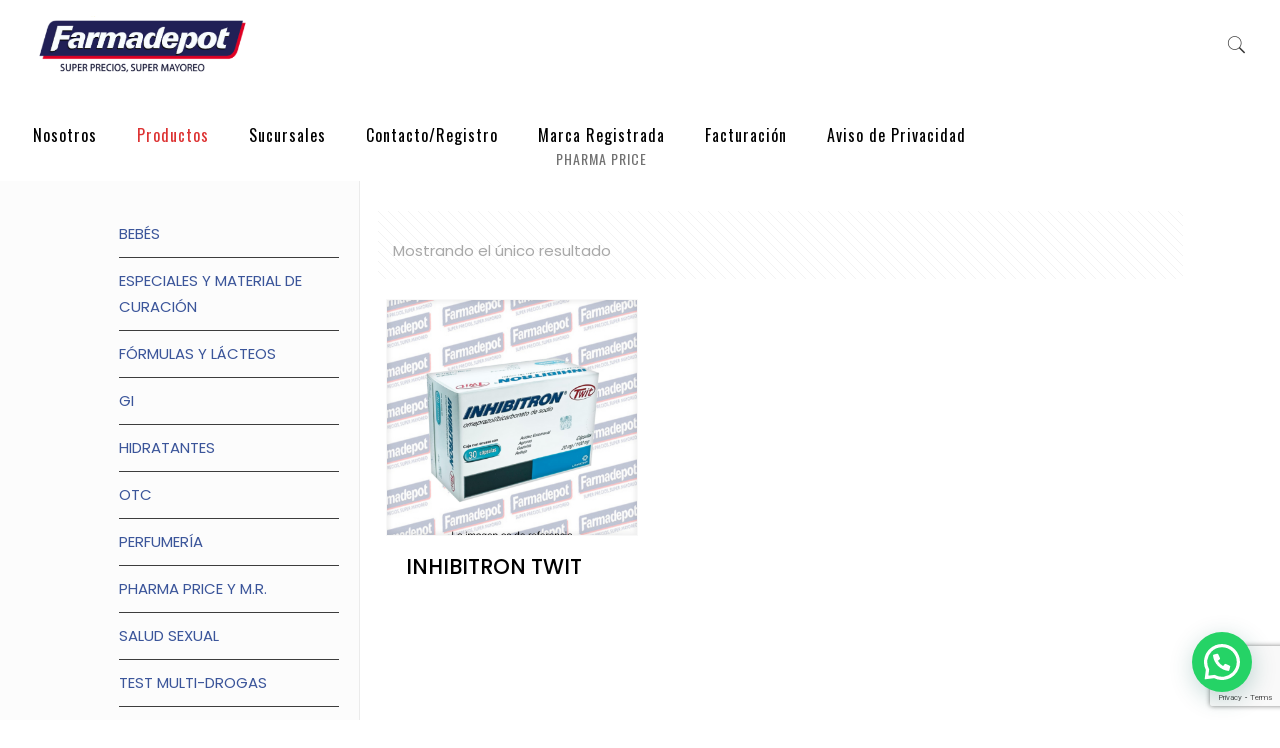

--- FILE ---
content_type: text/html; charset=utf-8
request_url: https://www.google.com/recaptcha/api2/anchor?ar=1&k=6LeIneQZAAAAANB2AqPMihIy7obkWGv1jYGrl-F4&co=aHR0cHM6Ly9mYXJtYWRlcG90LmNvbS5teDo0NDM.&hl=en&v=PoyoqOPhxBO7pBk68S4YbpHZ&size=invisible&anchor-ms=20000&execute-ms=30000&cb=6cx73jy2q87n
body_size: 48543
content:
<!DOCTYPE HTML><html dir="ltr" lang="en"><head><meta http-equiv="Content-Type" content="text/html; charset=UTF-8">
<meta http-equiv="X-UA-Compatible" content="IE=edge">
<title>reCAPTCHA</title>
<style type="text/css">
/* cyrillic-ext */
@font-face {
  font-family: 'Roboto';
  font-style: normal;
  font-weight: 400;
  font-stretch: 100%;
  src: url(//fonts.gstatic.com/s/roboto/v48/KFO7CnqEu92Fr1ME7kSn66aGLdTylUAMa3GUBHMdazTgWw.woff2) format('woff2');
  unicode-range: U+0460-052F, U+1C80-1C8A, U+20B4, U+2DE0-2DFF, U+A640-A69F, U+FE2E-FE2F;
}
/* cyrillic */
@font-face {
  font-family: 'Roboto';
  font-style: normal;
  font-weight: 400;
  font-stretch: 100%;
  src: url(//fonts.gstatic.com/s/roboto/v48/KFO7CnqEu92Fr1ME7kSn66aGLdTylUAMa3iUBHMdazTgWw.woff2) format('woff2');
  unicode-range: U+0301, U+0400-045F, U+0490-0491, U+04B0-04B1, U+2116;
}
/* greek-ext */
@font-face {
  font-family: 'Roboto';
  font-style: normal;
  font-weight: 400;
  font-stretch: 100%;
  src: url(//fonts.gstatic.com/s/roboto/v48/KFO7CnqEu92Fr1ME7kSn66aGLdTylUAMa3CUBHMdazTgWw.woff2) format('woff2');
  unicode-range: U+1F00-1FFF;
}
/* greek */
@font-face {
  font-family: 'Roboto';
  font-style: normal;
  font-weight: 400;
  font-stretch: 100%;
  src: url(//fonts.gstatic.com/s/roboto/v48/KFO7CnqEu92Fr1ME7kSn66aGLdTylUAMa3-UBHMdazTgWw.woff2) format('woff2');
  unicode-range: U+0370-0377, U+037A-037F, U+0384-038A, U+038C, U+038E-03A1, U+03A3-03FF;
}
/* math */
@font-face {
  font-family: 'Roboto';
  font-style: normal;
  font-weight: 400;
  font-stretch: 100%;
  src: url(//fonts.gstatic.com/s/roboto/v48/KFO7CnqEu92Fr1ME7kSn66aGLdTylUAMawCUBHMdazTgWw.woff2) format('woff2');
  unicode-range: U+0302-0303, U+0305, U+0307-0308, U+0310, U+0312, U+0315, U+031A, U+0326-0327, U+032C, U+032F-0330, U+0332-0333, U+0338, U+033A, U+0346, U+034D, U+0391-03A1, U+03A3-03A9, U+03B1-03C9, U+03D1, U+03D5-03D6, U+03F0-03F1, U+03F4-03F5, U+2016-2017, U+2034-2038, U+203C, U+2040, U+2043, U+2047, U+2050, U+2057, U+205F, U+2070-2071, U+2074-208E, U+2090-209C, U+20D0-20DC, U+20E1, U+20E5-20EF, U+2100-2112, U+2114-2115, U+2117-2121, U+2123-214F, U+2190, U+2192, U+2194-21AE, U+21B0-21E5, U+21F1-21F2, U+21F4-2211, U+2213-2214, U+2216-22FF, U+2308-230B, U+2310, U+2319, U+231C-2321, U+2336-237A, U+237C, U+2395, U+239B-23B7, U+23D0, U+23DC-23E1, U+2474-2475, U+25AF, U+25B3, U+25B7, U+25BD, U+25C1, U+25CA, U+25CC, U+25FB, U+266D-266F, U+27C0-27FF, U+2900-2AFF, U+2B0E-2B11, U+2B30-2B4C, U+2BFE, U+3030, U+FF5B, U+FF5D, U+1D400-1D7FF, U+1EE00-1EEFF;
}
/* symbols */
@font-face {
  font-family: 'Roboto';
  font-style: normal;
  font-weight: 400;
  font-stretch: 100%;
  src: url(//fonts.gstatic.com/s/roboto/v48/KFO7CnqEu92Fr1ME7kSn66aGLdTylUAMaxKUBHMdazTgWw.woff2) format('woff2');
  unicode-range: U+0001-000C, U+000E-001F, U+007F-009F, U+20DD-20E0, U+20E2-20E4, U+2150-218F, U+2190, U+2192, U+2194-2199, U+21AF, U+21E6-21F0, U+21F3, U+2218-2219, U+2299, U+22C4-22C6, U+2300-243F, U+2440-244A, U+2460-24FF, U+25A0-27BF, U+2800-28FF, U+2921-2922, U+2981, U+29BF, U+29EB, U+2B00-2BFF, U+4DC0-4DFF, U+FFF9-FFFB, U+10140-1018E, U+10190-1019C, U+101A0, U+101D0-101FD, U+102E0-102FB, U+10E60-10E7E, U+1D2C0-1D2D3, U+1D2E0-1D37F, U+1F000-1F0FF, U+1F100-1F1AD, U+1F1E6-1F1FF, U+1F30D-1F30F, U+1F315, U+1F31C, U+1F31E, U+1F320-1F32C, U+1F336, U+1F378, U+1F37D, U+1F382, U+1F393-1F39F, U+1F3A7-1F3A8, U+1F3AC-1F3AF, U+1F3C2, U+1F3C4-1F3C6, U+1F3CA-1F3CE, U+1F3D4-1F3E0, U+1F3ED, U+1F3F1-1F3F3, U+1F3F5-1F3F7, U+1F408, U+1F415, U+1F41F, U+1F426, U+1F43F, U+1F441-1F442, U+1F444, U+1F446-1F449, U+1F44C-1F44E, U+1F453, U+1F46A, U+1F47D, U+1F4A3, U+1F4B0, U+1F4B3, U+1F4B9, U+1F4BB, U+1F4BF, U+1F4C8-1F4CB, U+1F4D6, U+1F4DA, U+1F4DF, U+1F4E3-1F4E6, U+1F4EA-1F4ED, U+1F4F7, U+1F4F9-1F4FB, U+1F4FD-1F4FE, U+1F503, U+1F507-1F50B, U+1F50D, U+1F512-1F513, U+1F53E-1F54A, U+1F54F-1F5FA, U+1F610, U+1F650-1F67F, U+1F687, U+1F68D, U+1F691, U+1F694, U+1F698, U+1F6AD, U+1F6B2, U+1F6B9-1F6BA, U+1F6BC, U+1F6C6-1F6CF, U+1F6D3-1F6D7, U+1F6E0-1F6EA, U+1F6F0-1F6F3, U+1F6F7-1F6FC, U+1F700-1F7FF, U+1F800-1F80B, U+1F810-1F847, U+1F850-1F859, U+1F860-1F887, U+1F890-1F8AD, U+1F8B0-1F8BB, U+1F8C0-1F8C1, U+1F900-1F90B, U+1F93B, U+1F946, U+1F984, U+1F996, U+1F9E9, U+1FA00-1FA6F, U+1FA70-1FA7C, U+1FA80-1FA89, U+1FA8F-1FAC6, U+1FACE-1FADC, U+1FADF-1FAE9, U+1FAF0-1FAF8, U+1FB00-1FBFF;
}
/* vietnamese */
@font-face {
  font-family: 'Roboto';
  font-style: normal;
  font-weight: 400;
  font-stretch: 100%;
  src: url(//fonts.gstatic.com/s/roboto/v48/KFO7CnqEu92Fr1ME7kSn66aGLdTylUAMa3OUBHMdazTgWw.woff2) format('woff2');
  unicode-range: U+0102-0103, U+0110-0111, U+0128-0129, U+0168-0169, U+01A0-01A1, U+01AF-01B0, U+0300-0301, U+0303-0304, U+0308-0309, U+0323, U+0329, U+1EA0-1EF9, U+20AB;
}
/* latin-ext */
@font-face {
  font-family: 'Roboto';
  font-style: normal;
  font-weight: 400;
  font-stretch: 100%;
  src: url(//fonts.gstatic.com/s/roboto/v48/KFO7CnqEu92Fr1ME7kSn66aGLdTylUAMa3KUBHMdazTgWw.woff2) format('woff2');
  unicode-range: U+0100-02BA, U+02BD-02C5, U+02C7-02CC, U+02CE-02D7, U+02DD-02FF, U+0304, U+0308, U+0329, U+1D00-1DBF, U+1E00-1E9F, U+1EF2-1EFF, U+2020, U+20A0-20AB, U+20AD-20C0, U+2113, U+2C60-2C7F, U+A720-A7FF;
}
/* latin */
@font-face {
  font-family: 'Roboto';
  font-style: normal;
  font-weight: 400;
  font-stretch: 100%;
  src: url(//fonts.gstatic.com/s/roboto/v48/KFO7CnqEu92Fr1ME7kSn66aGLdTylUAMa3yUBHMdazQ.woff2) format('woff2');
  unicode-range: U+0000-00FF, U+0131, U+0152-0153, U+02BB-02BC, U+02C6, U+02DA, U+02DC, U+0304, U+0308, U+0329, U+2000-206F, U+20AC, U+2122, U+2191, U+2193, U+2212, U+2215, U+FEFF, U+FFFD;
}
/* cyrillic-ext */
@font-face {
  font-family: 'Roboto';
  font-style: normal;
  font-weight: 500;
  font-stretch: 100%;
  src: url(//fonts.gstatic.com/s/roboto/v48/KFO7CnqEu92Fr1ME7kSn66aGLdTylUAMa3GUBHMdazTgWw.woff2) format('woff2');
  unicode-range: U+0460-052F, U+1C80-1C8A, U+20B4, U+2DE0-2DFF, U+A640-A69F, U+FE2E-FE2F;
}
/* cyrillic */
@font-face {
  font-family: 'Roboto';
  font-style: normal;
  font-weight: 500;
  font-stretch: 100%;
  src: url(//fonts.gstatic.com/s/roboto/v48/KFO7CnqEu92Fr1ME7kSn66aGLdTylUAMa3iUBHMdazTgWw.woff2) format('woff2');
  unicode-range: U+0301, U+0400-045F, U+0490-0491, U+04B0-04B1, U+2116;
}
/* greek-ext */
@font-face {
  font-family: 'Roboto';
  font-style: normal;
  font-weight: 500;
  font-stretch: 100%;
  src: url(//fonts.gstatic.com/s/roboto/v48/KFO7CnqEu92Fr1ME7kSn66aGLdTylUAMa3CUBHMdazTgWw.woff2) format('woff2');
  unicode-range: U+1F00-1FFF;
}
/* greek */
@font-face {
  font-family: 'Roboto';
  font-style: normal;
  font-weight: 500;
  font-stretch: 100%;
  src: url(//fonts.gstatic.com/s/roboto/v48/KFO7CnqEu92Fr1ME7kSn66aGLdTylUAMa3-UBHMdazTgWw.woff2) format('woff2');
  unicode-range: U+0370-0377, U+037A-037F, U+0384-038A, U+038C, U+038E-03A1, U+03A3-03FF;
}
/* math */
@font-face {
  font-family: 'Roboto';
  font-style: normal;
  font-weight: 500;
  font-stretch: 100%;
  src: url(//fonts.gstatic.com/s/roboto/v48/KFO7CnqEu92Fr1ME7kSn66aGLdTylUAMawCUBHMdazTgWw.woff2) format('woff2');
  unicode-range: U+0302-0303, U+0305, U+0307-0308, U+0310, U+0312, U+0315, U+031A, U+0326-0327, U+032C, U+032F-0330, U+0332-0333, U+0338, U+033A, U+0346, U+034D, U+0391-03A1, U+03A3-03A9, U+03B1-03C9, U+03D1, U+03D5-03D6, U+03F0-03F1, U+03F4-03F5, U+2016-2017, U+2034-2038, U+203C, U+2040, U+2043, U+2047, U+2050, U+2057, U+205F, U+2070-2071, U+2074-208E, U+2090-209C, U+20D0-20DC, U+20E1, U+20E5-20EF, U+2100-2112, U+2114-2115, U+2117-2121, U+2123-214F, U+2190, U+2192, U+2194-21AE, U+21B0-21E5, U+21F1-21F2, U+21F4-2211, U+2213-2214, U+2216-22FF, U+2308-230B, U+2310, U+2319, U+231C-2321, U+2336-237A, U+237C, U+2395, U+239B-23B7, U+23D0, U+23DC-23E1, U+2474-2475, U+25AF, U+25B3, U+25B7, U+25BD, U+25C1, U+25CA, U+25CC, U+25FB, U+266D-266F, U+27C0-27FF, U+2900-2AFF, U+2B0E-2B11, U+2B30-2B4C, U+2BFE, U+3030, U+FF5B, U+FF5D, U+1D400-1D7FF, U+1EE00-1EEFF;
}
/* symbols */
@font-face {
  font-family: 'Roboto';
  font-style: normal;
  font-weight: 500;
  font-stretch: 100%;
  src: url(//fonts.gstatic.com/s/roboto/v48/KFO7CnqEu92Fr1ME7kSn66aGLdTylUAMaxKUBHMdazTgWw.woff2) format('woff2');
  unicode-range: U+0001-000C, U+000E-001F, U+007F-009F, U+20DD-20E0, U+20E2-20E4, U+2150-218F, U+2190, U+2192, U+2194-2199, U+21AF, U+21E6-21F0, U+21F3, U+2218-2219, U+2299, U+22C4-22C6, U+2300-243F, U+2440-244A, U+2460-24FF, U+25A0-27BF, U+2800-28FF, U+2921-2922, U+2981, U+29BF, U+29EB, U+2B00-2BFF, U+4DC0-4DFF, U+FFF9-FFFB, U+10140-1018E, U+10190-1019C, U+101A0, U+101D0-101FD, U+102E0-102FB, U+10E60-10E7E, U+1D2C0-1D2D3, U+1D2E0-1D37F, U+1F000-1F0FF, U+1F100-1F1AD, U+1F1E6-1F1FF, U+1F30D-1F30F, U+1F315, U+1F31C, U+1F31E, U+1F320-1F32C, U+1F336, U+1F378, U+1F37D, U+1F382, U+1F393-1F39F, U+1F3A7-1F3A8, U+1F3AC-1F3AF, U+1F3C2, U+1F3C4-1F3C6, U+1F3CA-1F3CE, U+1F3D4-1F3E0, U+1F3ED, U+1F3F1-1F3F3, U+1F3F5-1F3F7, U+1F408, U+1F415, U+1F41F, U+1F426, U+1F43F, U+1F441-1F442, U+1F444, U+1F446-1F449, U+1F44C-1F44E, U+1F453, U+1F46A, U+1F47D, U+1F4A3, U+1F4B0, U+1F4B3, U+1F4B9, U+1F4BB, U+1F4BF, U+1F4C8-1F4CB, U+1F4D6, U+1F4DA, U+1F4DF, U+1F4E3-1F4E6, U+1F4EA-1F4ED, U+1F4F7, U+1F4F9-1F4FB, U+1F4FD-1F4FE, U+1F503, U+1F507-1F50B, U+1F50D, U+1F512-1F513, U+1F53E-1F54A, U+1F54F-1F5FA, U+1F610, U+1F650-1F67F, U+1F687, U+1F68D, U+1F691, U+1F694, U+1F698, U+1F6AD, U+1F6B2, U+1F6B9-1F6BA, U+1F6BC, U+1F6C6-1F6CF, U+1F6D3-1F6D7, U+1F6E0-1F6EA, U+1F6F0-1F6F3, U+1F6F7-1F6FC, U+1F700-1F7FF, U+1F800-1F80B, U+1F810-1F847, U+1F850-1F859, U+1F860-1F887, U+1F890-1F8AD, U+1F8B0-1F8BB, U+1F8C0-1F8C1, U+1F900-1F90B, U+1F93B, U+1F946, U+1F984, U+1F996, U+1F9E9, U+1FA00-1FA6F, U+1FA70-1FA7C, U+1FA80-1FA89, U+1FA8F-1FAC6, U+1FACE-1FADC, U+1FADF-1FAE9, U+1FAF0-1FAF8, U+1FB00-1FBFF;
}
/* vietnamese */
@font-face {
  font-family: 'Roboto';
  font-style: normal;
  font-weight: 500;
  font-stretch: 100%;
  src: url(//fonts.gstatic.com/s/roboto/v48/KFO7CnqEu92Fr1ME7kSn66aGLdTylUAMa3OUBHMdazTgWw.woff2) format('woff2');
  unicode-range: U+0102-0103, U+0110-0111, U+0128-0129, U+0168-0169, U+01A0-01A1, U+01AF-01B0, U+0300-0301, U+0303-0304, U+0308-0309, U+0323, U+0329, U+1EA0-1EF9, U+20AB;
}
/* latin-ext */
@font-face {
  font-family: 'Roboto';
  font-style: normal;
  font-weight: 500;
  font-stretch: 100%;
  src: url(//fonts.gstatic.com/s/roboto/v48/KFO7CnqEu92Fr1ME7kSn66aGLdTylUAMa3KUBHMdazTgWw.woff2) format('woff2');
  unicode-range: U+0100-02BA, U+02BD-02C5, U+02C7-02CC, U+02CE-02D7, U+02DD-02FF, U+0304, U+0308, U+0329, U+1D00-1DBF, U+1E00-1E9F, U+1EF2-1EFF, U+2020, U+20A0-20AB, U+20AD-20C0, U+2113, U+2C60-2C7F, U+A720-A7FF;
}
/* latin */
@font-face {
  font-family: 'Roboto';
  font-style: normal;
  font-weight: 500;
  font-stretch: 100%;
  src: url(//fonts.gstatic.com/s/roboto/v48/KFO7CnqEu92Fr1ME7kSn66aGLdTylUAMa3yUBHMdazQ.woff2) format('woff2');
  unicode-range: U+0000-00FF, U+0131, U+0152-0153, U+02BB-02BC, U+02C6, U+02DA, U+02DC, U+0304, U+0308, U+0329, U+2000-206F, U+20AC, U+2122, U+2191, U+2193, U+2212, U+2215, U+FEFF, U+FFFD;
}
/* cyrillic-ext */
@font-face {
  font-family: 'Roboto';
  font-style: normal;
  font-weight: 900;
  font-stretch: 100%;
  src: url(//fonts.gstatic.com/s/roboto/v48/KFO7CnqEu92Fr1ME7kSn66aGLdTylUAMa3GUBHMdazTgWw.woff2) format('woff2');
  unicode-range: U+0460-052F, U+1C80-1C8A, U+20B4, U+2DE0-2DFF, U+A640-A69F, U+FE2E-FE2F;
}
/* cyrillic */
@font-face {
  font-family: 'Roboto';
  font-style: normal;
  font-weight: 900;
  font-stretch: 100%;
  src: url(//fonts.gstatic.com/s/roboto/v48/KFO7CnqEu92Fr1ME7kSn66aGLdTylUAMa3iUBHMdazTgWw.woff2) format('woff2');
  unicode-range: U+0301, U+0400-045F, U+0490-0491, U+04B0-04B1, U+2116;
}
/* greek-ext */
@font-face {
  font-family: 'Roboto';
  font-style: normal;
  font-weight: 900;
  font-stretch: 100%;
  src: url(//fonts.gstatic.com/s/roboto/v48/KFO7CnqEu92Fr1ME7kSn66aGLdTylUAMa3CUBHMdazTgWw.woff2) format('woff2');
  unicode-range: U+1F00-1FFF;
}
/* greek */
@font-face {
  font-family: 'Roboto';
  font-style: normal;
  font-weight: 900;
  font-stretch: 100%;
  src: url(//fonts.gstatic.com/s/roboto/v48/KFO7CnqEu92Fr1ME7kSn66aGLdTylUAMa3-UBHMdazTgWw.woff2) format('woff2');
  unicode-range: U+0370-0377, U+037A-037F, U+0384-038A, U+038C, U+038E-03A1, U+03A3-03FF;
}
/* math */
@font-face {
  font-family: 'Roboto';
  font-style: normal;
  font-weight: 900;
  font-stretch: 100%;
  src: url(//fonts.gstatic.com/s/roboto/v48/KFO7CnqEu92Fr1ME7kSn66aGLdTylUAMawCUBHMdazTgWw.woff2) format('woff2');
  unicode-range: U+0302-0303, U+0305, U+0307-0308, U+0310, U+0312, U+0315, U+031A, U+0326-0327, U+032C, U+032F-0330, U+0332-0333, U+0338, U+033A, U+0346, U+034D, U+0391-03A1, U+03A3-03A9, U+03B1-03C9, U+03D1, U+03D5-03D6, U+03F0-03F1, U+03F4-03F5, U+2016-2017, U+2034-2038, U+203C, U+2040, U+2043, U+2047, U+2050, U+2057, U+205F, U+2070-2071, U+2074-208E, U+2090-209C, U+20D0-20DC, U+20E1, U+20E5-20EF, U+2100-2112, U+2114-2115, U+2117-2121, U+2123-214F, U+2190, U+2192, U+2194-21AE, U+21B0-21E5, U+21F1-21F2, U+21F4-2211, U+2213-2214, U+2216-22FF, U+2308-230B, U+2310, U+2319, U+231C-2321, U+2336-237A, U+237C, U+2395, U+239B-23B7, U+23D0, U+23DC-23E1, U+2474-2475, U+25AF, U+25B3, U+25B7, U+25BD, U+25C1, U+25CA, U+25CC, U+25FB, U+266D-266F, U+27C0-27FF, U+2900-2AFF, U+2B0E-2B11, U+2B30-2B4C, U+2BFE, U+3030, U+FF5B, U+FF5D, U+1D400-1D7FF, U+1EE00-1EEFF;
}
/* symbols */
@font-face {
  font-family: 'Roboto';
  font-style: normal;
  font-weight: 900;
  font-stretch: 100%;
  src: url(//fonts.gstatic.com/s/roboto/v48/KFO7CnqEu92Fr1ME7kSn66aGLdTylUAMaxKUBHMdazTgWw.woff2) format('woff2');
  unicode-range: U+0001-000C, U+000E-001F, U+007F-009F, U+20DD-20E0, U+20E2-20E4, U+2150-218F, U+2190, U+2192, U+2194-2199, U+21AF, U+21E6-21F0, U+21F3, U+2218-2219, U+2299, U+22C4-22C6, U+2300-243F, U+2440-244A, U+2460-24FF, U+25A0-27BF, U+2800-28FF, U+2921-2922, U+2981, U+29BF, U+29EB, U+2B00-2BFF, U+4DC0-4DFF, U+FFF9-FFFB, U+10140-1018E, U+10190-1019C, U+101A0, U+101D0-101FD, U+102E0-102FB, U+10E60-10E7E, U+1D2C0-1D2D3, U+1D2E0-1D37F, U+1F000-1F0FF, U+1F100-1F1AD, U+1F1E6-1F1FF, U+1F30D-1F30F, U+1F315, U+1F31C, U+1F31E, U+1F320-1F32C, U+1F336, U+1F378, U+1F37D, U+1F382, U+1F393-1F39F, U+1F3A7-1F3A8, U+1F3AC-1F3AF, U+1F3C2, U+1F3C4-1F3C6, U+1F3CA-1F3CE, U+1F3D4-1F3E0, U+1F3ED, U+1F3F1-1F3F3, U+1F3F5-1F3F7, U+1F408, U+1F415, U+1F41F, U+1F426, U+1F43F, U+1F441-1F442, U+1F444, U+1F446-1F449, U+1F44C-1F44E, U+1F453, U+1F46A, U+1F47D, U+1F4A3, U+1F4B0, U+1F4B3, U+1F4B9, U+1F4BB, U+1F4BF, U+1F4C8-1F4CB, U+1F4D6, U+1F4DA, U+1F4DF, U+1F4E3-1F4E6, U+1F4EA-1F4ED, U+1F4F7, U+1F4F9-1F4FB, U+1F4FD-1F4FE, U+1F503, U+1F507-1F50B, U+1F50D, U+1F512-1F513, U+1F53E-1F54A, U+1F54F-1F5FA, U+1F610, U+1F650-1F67F, U+1F687, U+1F68D, U+1F691, U+1F694, U+1F698, U+1F6AD, U+1F6B2, U+1F6B9-1F6BA, U+1F6BC, U+1F6C6-1F6CF, U+1F6D3-1F6D7, U+1F6E0-1F6EA, U+1F6F0-1F6F3, U+1F6F7-1F6FC, U+1F700-1F7FF, U+1F800-1F80B, U+1F810-1F847, U+1F850-1F859, U+1F860-1F887, U+1F890-1F8AD, U+1F8B0-1F8BB, U+1F8C0-1F8C1, U+1F900-1F90B, U+1F93B, U+1F946, U+1F984, U+1F996, U+1F9E9, U+1FA00-1FA6F, U+1FA70-1FA7C, U+1FA80-1FA89, U+1FA8F-1FAC6, U+1FACE-1FADC, U+1FADF-1FAE9, U+1FAF0-1FAF8, U+1FB00-1FBFF;
}
/* vietnamese */
@font-face {
  font-family: 'Roboto';
  font-style: normal;
  font-weight: 900;
  font-stretch: 100%;
  src: url(//fonts.gstatic.com/s/roboto/v48/KFO7CnqEu92Fr1ME7kSn66aGLdTylUAMa3OUBHMdazTgWw.woff2) format('woff2');
  unicode-range: U+0102-0103, U+0110-0111, U+0128-0129, U+0168-0169, U+01A0-01A1, U+01AF-01B0, U+0300-0301, U+0303-0304, U+0308-0309, U+0323, U+0329, U+1EA0-1EF9, U+20AB;
}
/* latin-ext */
@font-face {
  font-family: 'Roboto';
  font-style: normal;
  font-weight: 900;
  font-stretch: 100%;
  src: url(//fonts.gstatic.com/s/roboto/v48/KFO7CnqEu92Fr1ME7kSn66aGLdTylUAMa3KUBHMdazTgWw.woff2) format('woff2');
  unicode-range: U+0100-02BA, U+02BD-02C5, U+02C7-02CC, U+02CE-02D7, U+02DD-02FF, U+0304, U+0308, U+0329, U+1D00-1DBF, U+1E00-1E9F, U+1EF2-1EFF, U+2020, U+20A0-20AB, U+20AD-20C0, U+2113, U+2C60-2C7F, U+A720-A7FF;
}
/* latin */
@font-face {
  font-family: 'Roboto';
  font-style: normal;
  font-weight: 900;
  font-stretch: 100%;
  src: url(//fonts.gstatic.com/s/roboto/v48/KFO7CnqEu92Fr1ME7kSn66aGLdTylUAMa3yUBHMdazQ.woff2) format('woff2');
  unicode-range: U+0000-00FF, U+0131, U+0152-0153, U+02BB-02BC, U+02C6, U+02DA, U+02DC, U+0304, U+0308, U+0329, U+2000-206F, U+20AC, U+2122, U+2191, U+2193, U+2212, U+2215, U+FEFF, U+FFFD;
}

</style>
<link rel="stylesheet" type="text/css" href="https://www.gstatic.com/recaptcha/releases/PoyoqOPhxBO7pBk68S4YbpHZ/styles__ltr.css">
<script nonce="ofn2yVQ2svh5kEKKU9UgiQ" type="text/javascript">window['__recaptcha_api'] = 'https://www.google.com/recaptcha/api2/';</script>
<script type="text/javascript" src="https://www.gstatic.com/recaptcha/releases/PoyoqOPhxBO7pBk68S4YbpHZ/recaptcha__en.js" nonce="ofn2yVQ2svh5kEKKU9UgiQ">
      
    </script></head>
<body><div id="rc-anchor-alert" class="rc-anchor-alert"></div>
<input type="hidden" id="recaptcha-token" value="[base64]">
<script type="text/javascript" nonce="ofn2yVQ2svh5kEKKU9UgiQ">
      recaptcha.anchor.Main.init("[\x22ainput\x22,[\x22bgdata\x22,\x22\x22,\[base64]/[base64]/MjU1Ong/[base64]/[base64]/[base64]/[base64]/[base64]/[base64]/[base64]/[base64]/[base64]/[base64]/[base64]/[base64]/[base64]/[base64]/[base64]\\u003d\x22,\[base64]\\u003d\\u003d\x22,\x22wrMXMMOyI8OYw5nDrD7CkMOEwqHCpUDDpD0xb8O4ScKZY8Khw5gEwr/[base64]/CpFDCjsKWwr43wrHDmkLCtlJvwqwuw7TDvBo9woQrw5rCl0vCvQpVMW5nWTh5wobCp8OLIMKWViABXcODwp/CmsOCw5fCrsOTwrMVPSnDshUZw5AvfcOfwpHDo2bDncK3w5g0w5HCgcKJaAHCtcKmw5XDuWkuAnXChMOawqxnCGt4dMOcw4PCusOTGHQZwq/Cv8ODw7bCqMKlwqMxGMO7WcOaw4Mcw4PDtnx/ex5xFcOdfmHCv8OtXmB8w6HCgsKZw55YHwHCoirCq8OlKsODaRnCnyp6w5ggK1XDkMOaVcKDA0xxXMKDHGNTwrI8w6PCtsOFQxnCnWpJw63DlsOTwrM9wrfDrsOWwpzDm1vDsQZZwrTCr8OYwrgHCWpfw6Fgw4oXw6PCtlJhaVHCpjzDiThDJhw/EsOkW2kxwoV0fwxHXS/[base64]/DqyBIN8KBw7nCtQlLVX/[base64]/[base64]/CqQLCvCxuTg/Cq8OaWXbCosOfF8OWwrYlwqvCp2JYwpg5w596w7fCl8OcaTvDjcKXw4fDrAPDqMOJw7nDpcKDZcKiw5TDgAExEcOkw7FtKWUtwoPCmA3Djx8xPF7CpjzClHN0KMOtNhkZwr0xw6lUwp7CmyTChDrCo8O0UEBQRcOacSrDg0AnDVUewq/DisO/ORNpf8KJacKGw7AFwrnDlsOow7JRBgcXO1pQOsOXd8KddsOACj3Dq0TDk2HCsUFWDTAgw61IFmXDpmU6L8OPwocTaMOow6hMwrZMw7vCncK4w7jDqRzDiAnCmzB7wqhcwpfDuMOIw7/CuCRDwo3DtlHCp8Kkw446w7TCkUrCtzZkc3YIFRTCjcKPwrgCwrfDninDv8OYw54Fw7TDksOXGcKiL8OlOQbCj2wMw7rCscK5wqHClMOyAcKzKXwEwoNLQl3DrMOswrRCw43DiG3CoGrCg8OSPMOBw6kcw7RwflfCpGPDuw9TLhPDr2bDsMK/RAfDk0chw4TCo8KSwqfClm96wr1HEhbDnDJjw4jCkMO6KMOMPiUZLxrDpxvCicK6wqPDn8Opw47DvMOBwo0nw5vCksKlARU8wp4VwqfCmHLDjsOpw7lyXcOjw7Q3DMKXw4RYw7UNP1/Dv8KsOcOqU8OWwqbDl8OawqdSdmUHw7zDpDl0dibDmMOxAT8ywo/DjcKiwoQjZ8OTb0tnFcK0EMOcwozCqsKJLMKhwq3Di8KeQsKgMsOIQQV8w4Y/SwU1QsOnClxcUAzCmcKow5I2W1JzAcKqw47CqTkhBzpgK8Kfw7PCocOMwoPDtMKgLMO8w6fDusK5fVDCvcOyw4jCscKDwoh9XcOIwrbCkUfDmRHCosODw4PDp33DgWISLGIsw4MxA8OKFMKqw61dw4I1wp/[base64]/Clw9fw5hXw5peUFJDw4PCgsKAQG1Qwrlvw5tJw6LDliXDv3/CqsKZKQTCmTjClsO0HsO/w64EYMK7IyvDlMKCw5fDrG7DnEDDg0M7wo/Ck2rDiMOHWMOVUD88NF/[base64]/CmMO5asOXEMOTeMOSU2HCjEzDmwjDrwk0HXA9XkE5w64ow7bCqyPDncKlf30IHHzDu8KOw4gnw4J5QATCgMOdwp3DmMOEw5HCqjXDrMO/[base64]/[base64]/Dg27Dm8OCQMOEO8OcwoY9L2Bxwp92w63CiMKiwrIBw7IwFjQyIULDscOyfMKAwrjCksOqw6ZHwoYaCsKMOXLCvMKgwpzCqsOBwrI7K8KSX2jCtcKpwoXCuG1/[base64]/w5UhUMOIw5bCsnTDucOZFMKqecO/wrfDpGXCucKCSMO/w5jDti8Mw5YRYsKHwozDkxUywq8ZwqbCmWTDpSwVw6PCsELDtzsmCMKDERXCn1V3ZcK3DHkWGMKECsK0TwfCkyfDqMOTW2B3w7dUwpMyNcKew7PChsKtTEPCjsOlwq4swqwrw4RafRTDu8OTwp5EwrLDhwnDvB7DocOwM8K/QBNlQxR4w7DCuTQXw4HDlMKgwoTDpzhMKE3CncKnBsKJwrAeWn0ibMK6LcO9WidkS1fDvMOkcEV/[base64]/EhHDuMKrf1dCwonDnMKHwr4RwqvCnSzCosOPw6FcwpPCqMKiMsKfw44+eFsEC2/Di8KwI8KVwrzCnCfDhsOOwo/[base64]/[base64]/wr1+w73CrSgMDcOQV8OhPRXDnEHCijgECz1PwoMZw5RKw5Vmw6g1w5DCpcKMDMKKwp7Do093w4AXwoXClTArwoh3w5vCvcOoBB3CnhBWKsOdwolXw4wTw6DCt2jDscKzwqYsFlhywp8tw4Nww5AsDFo/wprDrMKHJ8OKw6LCvn4QwqQjWRJ3wozCvMKdw6pQw5bCnwNNw6/DnRhybcKQT8OYw53CjHIGwoLDhio3Ig/CoSMvwoQCw4/Dsic+woYjZVLDjMO4wqXDoVbDj8OAwroAfMKzcsKXahI4wrvDlhbCpcKtfWBXNDkQOTnCpR0Oe34Zw4MSUQYyf8KRwrI3wqzCr8OSw5/DgcODAz0+wpfCnMObMWE9w5rCgHEZbsOSBXR+XS/Dt8OUw63Cv8OeS8O/CEMnwoF/XAbDn8O2WnnCt8O5HsKsL2nCkcK2JUIqEsOATVbCicOhYsK0wobCiCVQwprDk3IrOsO+EcOiWUAjwpnDvQtww4YsPRAMEHkxF8KWZ3U6w7Uzw6zCrhZ3UAvCqhnCrcK7YgQtw49twqEiG8O3IWJXw7PDusKcw6hjw5vDuH/[base64]/[base64]/Cv8K/Z8KQRMKwwqZjwrRQScOVwqEnesOrwrdzw7vCtTnDoTUqaAfDrH8/DsKYw6HDj8KnZhrCiXpfw4k7w5M3wpnCiR4GSy3DkMOHwog7wpLDlMKDw79ZbX5gw5/[base64]/Dv8KZwpDChMK4wopuwpwwRcORQcOPQDI3wrYPwr0SFjjDlMOJFAdFwqrDm0PCmAjCk1PCkjPDucOaw4ptwq9WwqBCbRfDtHnDhzHDmcOMejkqWMO0UVQnT0LDjGszEyXCqX9YIcOdwrwdQBg/TjzDksKVB1Rewq3DtBTDvMKbw6g1JkrDi8OIFVjDlx4CdMK0QjU0w6vChmHDhcOvw5Vcw6BOKMOjdCPCh8Kqw59FZ3HDu8KCQw/Dh8KyWcO2wpDCmAwGwo/[base64]/[base64]/CmwpIAGQ9Ij9mwrTDi34Uw7o1wo9kBmTDu8KIwqfCigRHbMKgTsO8w7Y+PiJiw7Q5RsKZRcKsOn5hYmrDuMKHwoTDisKVR8OrwrbCvwIiwpfDm8K4fsKswo9Xwo/Dvxg7wq3DrMO7SMOWQcOJwq7DqcOcK8K3wqwew63DtcKoMgYAw67DhlIow5gDOnpNw6vDhDfDoxnDqMO/flnDhcOYfhhLcXRxwrYiN0VKBMO8UkpwNEpqbU4+M8KBMsO2PMKRMMK0w6MMPcOPBcOPfEPCi8O5KBbCvxPDn8ORM8OHCX1yY8K3ayjCqMOXeMOdw7p6ZsKnSETCt3AZF8KZwrzDkmPDm8KuKhMYPTvCrB9xw780U8K6w7bDvB1rwrQFwqjDsBPCtU/CgmXDqcKAwppSEsKNJcKXw4pYwqfDpwjDiMKSw5TDtMOAE8K+XMObDh03wqbChDjCgBTCk31/[base64]/DmsK/QgjDsXDDsVRTwrPCtMOEw4gWworDjcKVTMK8w77CjMKewowpcsKxw7zCminDgHfCrCzCgxvCo8O3DMKkwqzDusOtwpvDhcOnw6/[base64]/DiMOpIQdHQSLDmMKaMDLCssOtw53DmkA3w6LDrX/DpMKIwpXCmmfCjjk4AnY0wq/[base64]/CjTPCt3F7w6Bewp97MRDCj8K2KFkFCRBAw5LDrBltwrPDiMKgQQvCisKgw5PDv2bDpGDCn8KKwpXCh8K6wpgNcMOVwpPCiFnCtWTDsCDCiiNjw4lSw6zDlkjDnBwjIMKHYMK0wpJWw5VFKizCsztbwodjIcKlAw1Gw4IowqtNw5Jyw7bDn8ORw4LDqcKNw7gxw5Nqw6/[base64]/DrcKxwr7CmWJHR3PCiX9iUMK4w5vDtcKswpjCggTDkQ8aa0oPdkplQWfDmXfDisKiwpjCsMO+O8O5wrjDv8KHZGDDkVzDhn7DlcKKK8OAwojCucK3w6/DosKcPjtUw7lVwprDhVxIwrnCvMOTw444w6NvwrDCicKEZQnDoVbCu8O3wqM1wqs0a8KZw5fCv0XDtMO8w5DDsMOnPDzDlcOQw6LDogvCtcOcfk3ClWwnw6DCocOrwrUGBMK/w4DDiWhjw5Mlw77Cv8OvNsOfdiDCr8KNYHLDlyRIwoLCkkcewqx1wpghFirCmWNJw6gPwqIfwoMgw4RSwqc5KFHChhHCg8Kbw4DDtsKww6gEwpl/wohKw4PCmMKZAzQxwrU9wpoTwrfCggXDrsO4ecKLHWHCnG1pXMOyRRR0TcKqw4DDlC/CjxYiwrRvwqXDp8KrwpYkYsK/w71ow5dyMwYkw5ZpZlYbw7TCrCnDucOfCMO3K8O4RU8+XBNRwqHDjcOlwoReAMOYwrAgwoQkw7PDvcKEJSVtc0bDisO4woLClF7DusKNbMKjJ8KZRADCvsOoeMKdJ8KbGCHDtg4pVW/CscOiF8K8w63DusKWdMOQwo4sw5MSwrTDoSlTQ1zDiEHCtARLMsOmUcKpVsOcE8KRM8K8wpsIw5vCkQbDjMOXZMO1w6fDrlHCl8Ozwo8GUhVTw5wfwq3DhDDCok7ChQszSMKWGcOVw4JGGcKFw5VLcGLDqkVTwrHDkQnDkVx7TA/DgcOYCMO0LsOAw4ERw4MoO8OSJ38Hw53DrsOpwrDCpMKgbkAcLMOfdMKqw5rDmcOuJcKNM8OTwrJgAMKzX8O5X8KKHMKKR8K/[base64]/DrAUqwoHDtMOZw5XDuMKPwp0vw6PCmXjDhj/[base64]/w4Vawql4TcOzw7I+w4rCosKsNcKnMGHClMKbwrrDvsK2RcOtPMOew5Y1wp0YQloSwqzDhcOFwofCnDfDgcOEw5F5w5/DuFjCghZTAMOIwqXDth5fMWXCqlIvEMKNC8KMPMK3OnzDgRVswo/[base64]/DvGIRwrHDtXNhw7ZEPcKFTMKqdMOFP8K5BcKpCV0qw7Nfw67DoQcHLmNDwoTCisKkFhBdwrDCumUNwq4UwoXCkTTCnX3CiQPDv8OFYcKJw5pswqc8w7Y0IcOVw6/ClGkZZsOFcjnDlRXDtcKhekDDg2RKR2gwZsKVJUhYwqs0w6PDmHBGwrjDmsKkwpjDnwpjBsK/wqHDtMO4wp9iwosNJls2SwDCpBTDuDDCuXfCssKaQcKxwpDDrnDCmXscwowdKMKYDH/CucKpw4fClcKWDsKdVB5zwq59wow+w7tywp4Db8KHCQIhAzp/[base64]/Di8KOw53DuUvCssOAX8KWKX7CrMKBCFLCr1lnExBDRcKmworDl8KTwpDDvRQsN8KPDwzCjCsswrVvwrbClsK/Vw1MIMOOQsKqdxLDhQPDiMOeHlVwTWQzw5LDtEHDt3vCrTTDi8OHOMK/KcKuwpbCrcOYDjlrwpTCkMOOSxVtw6bDhsOpwpfDtsOnRMK7VGprw6USwpo8wojDmMOywrQPAm/Cm8KNw6ZaaSwtwqwbKsKlVg/Ch1x6Umlww49nQ8OORcKxw4Mgw6ByF8KiZyhQwpJyw5TDnMKtXmxHw4zCusKBw7rDvcKAP3fCoXgbw6/DuCEsX8KsO38RQn/[base64]/DiG7DgV7DixkKPhhDYsKWBsKrwrMrAxnDkMKxw5XDqsKwC1HDghnClcOxNMO/[base64]/DgHvDuTEwwrXDnFoSwpLCr8ORcsKowpLDnsK8Dm4CwpfCmmQ+LMOCwrEOQMOYw7FGW2xPdcKWYMK2ETfDiicnwpZaw7DDuMKSwqc8RcOhw7TCisOqwqTDl1zDlHdVw4TCu8K0wp/DpsOYcsKfwqk1HjFhS8Oew7/Ckn8HfjjCm8O0WVh8wq3Dtwhew7dbWcKbbMKPbsODEg9SN8K5w43Ch006wqE/McKlwrcYc17CmMO/wobCqcOJesOEbGHDtyluw6EHw4xKMk7CgMKpGMO/w5orasK2bVfCoMOzwqDCjioJw6NvUMOGwp9vVcKaRUBYw6YBwr3CgsOGwp1/wqMvw4oUWFnCgsKVw5DCt8Oywpo/CsOLw5TDskIJwrvDucOYwqzDtXA+EcKOwogiICATJcO3w57ClMKqwpJdDApbw489w6XCsBvCiSFfV8OVw4HCgwnCnsKTb8OUScOTwoMRwrtbMmIIw7TCjSbCkMOGI8KIw6Mlw5wENcOQw7MjwqHDrn0BOyIGGVtGw5QiXsKSw602w7/DjsOXw4Ivw7bDgGTCoMKgwo/DpSrDthhgw4YUHSbDtGxawrTDsGfCjUzClMKFwoPDisKwNMKsw797w5w8ZnB+bGxIw61ow7zDmnXDpcONwqjCvMKRwqTDl8KddXl6N2IHb2QkHyfDtMK/woQTw6FbOcO9R8Ogw5vCvcOUXMO/[base64]/w50zJCQWacOnw4PCqcOrB8K7NzPDoMKfBcKSwp/[base64]/w6IBw5rDhcKDNMKdTSrDmsOfFMOXL33CiMKMVAzDnnpkeBDDggDCuFw6UsKGJ8KgwqfCt8OmO8K1wr8uw7gASTIrwoojw7vCo8OqfMKOw5EcwrM/FsKawrXCj8OEwq8PV8Kmw6N/wo/ClxPCtcO7w63Cm8K+w6J2ZcOffMK1wpjCqCvCicK+wrIdHwEKf2rDpsKgCGILN8OWQ1HDiMO3wrLCsUQTw4PDgwXCpHfCmERAPsKjw7TCkmxVw5bClDxmw4HCukfCr8OXEn5hw5nCr8KEw5LCg33Cl8ORRcOYV11UNSVVFsOuwpvDsh5ESy/[base64]/DsO9G3HDuV3DqSUZw7DCgxVZKMKEwrp5UzbDg8O1woXDlMO+w6DCgcOcbsO0IcKVUMOhVMOswrVnTcKoeRgGwrbDgl7DqsKPY8O3w5chXsOVQ8O9w75ww7UjwonCqcKFWAjDiRPCvT0WwojCulvDrcO/[base64]/W8KpSMKCWHHDlShcDA4rH8OCXCYfw53CpWvDmcKQw53Cs8K8dhUqw5Rew6lveH1Vw6bDjizDssKVGXjCixnCj2/CmcKbHXcnOFMFw4nCucOXL8KnwrXClMKYM8KFQsOFST7Cv8OJMnXDrcOWHSFDw7E/bD4twql1w58KZsOfwqgIwozCusO+woETPGbChnRRPV7DuF3DpMKrw6rDv8O0KcOtwqzDkwtFw4RnHMKaw6x+YF/Cq8KdRcK9wosnw55/X2tkMcOSw7vDk8Opc8K5OcORw7vCtwYNw7fCvMK+GMKAKhXDvDcNwrjDm8KJwoHDvcKbw4tkJMO6w4QQHsK/EF4bwqnDoCooYAYhIz3DhUvDvkFFdGHCuMO9w7duLsOpHUN5wpBFAcOowrd7w7PCvgEgY8O5wrlxfcKRwoQ/GGsiw4ZJwrEkwpnCiMK9w7XDiyxmw5YlwpfDtSEREMOTwqhKdMKNEHDCoxjDqEw1QMKhQCHCgzJ1QMKSBsKbwp7CmB7DpSAcwpEVw4oMw5NBwoLDqcO3w6rChsKPZhLChCY0YztXIzNawohFwr48wrUCw5Z+HF3CkzbCpMKAwps3w6J6w6/CvUoNw6/Cqz/[base64]/SzQIfX3DsMOvP8OfAhIGw6Fhw73DhRssw4fDqsKhwrYiw6YRUnAbKy5vwo5NwrnCoWU1acKvw5rDviwaOQXDg3N8DsKNMcOJWhPDsMOyw4M4KsKNOA9dw6w9w5LDhcKOCibCnmTDgsKDA0cNw7/[base64]/[base64]/CvSjDuMKmM8OnNS7DkcOcOsKcLsOxw6Vowr3CtsOCRyYuTMOESR1ewpBgw5kIUXdSOsO0TR1+a8K7MyDDnFLDkcKowrBHw5vCh8KZw7/DhMKgPFovwq9aS8OxHBvDssKCwqFWXxllw5fCqB3DhhAmF8ORwpthwqtnUMKBccKjwpPDnUZqfzcLDl/[base64]/CplI5bsKcw6RWwrLDm8OgwoLCvAUeIlvDqsKVwoctw4/[base64]/CgMOXwqJKXcOMwqrCmsOoTMKqwoUcw63CvkDDucOmecKUwpcowodqb1wcwr7ClsObUmRFwrhDw6XDuH9aw7h0Szc8wqp9wobDpcO5ZHIRAVPDv8OHwqcyV8OzwqTDrcOyO8K9eMO/PMK3OzzCgMK7wojDn8OMAxpOT1LCi3pIwq7CpwDCncO8McKfK8OvC1x1J8K2wo3DicO/w7UIC8OZfMKAQsOGNsKPwpxowroWw5nCkFZPwqDDsXBvwp3ChTJ3w4fDgW1jXiZvQsKcw6wOEMKkGcOvTsO6JMOmVkEWwpZCIA3DnMKjwozCk27Cq3BBw71DEcOHJsKIwojCrWhJf8KCw5/Clh0ywoLCucOWwqkzw4DDj8KQVS7ChMOVHV8pw7TCisKfw6kxwo0fw5DDiQZLwoTDnV5zw5/CvMOJPcKAwo4yB8KDwrZcwqAyw5fDj8O0w5ZsIMK6wr/Cn8Ksw5dxwr3CtMOrw7/Dl3fDjToOFDnDgkdMaDNcJcOjbMODw7YGwpJ8w5/DtxY5w70ewojDmlXCq8OWwrvCqsONSMOuwrsLwqJZbHtNJcOsw6hAw6jDrcObwpLChHLDrMOTEj4hcsK2ACRpYlc2dxfDnTkzw5/DimAgIcOTC8KOw4HDjnHChlplwpJuEcOFMQBIw6lgG1DDtMKTw65mwopBYGLDsH4qLMKRw5FMAsODKGLCiMKhwo3DiCbDgsOewrtsw7ticMOBbMK0w6TDr8K3QjLChsOQw5PCp8KXOCjCh3/DlQxnwpgRwq/CrsO+RFHDtivDqsOYF3bDm8OKwoJKc8O5wo0jwpwDCEkJbcK8EzzCssOfw6p3w63ChsKLwo8RXQLCgHDCuSYtw7MbwrdDLyohwoJbRxDCggUMwr3Cn8KYdDYLwqxkw5h1wr/DlEbDnxrCusOGw7DDg8KXKwxCS8Kawp/DvgXDigUZIcOZPcOuw5ALA8K5wqDCkcKnwr7Ds8OAEElwQwDDrXfCisOQwq/CpQ4Yw4zCrMKaHHnCrsORVcORJ8Oywo3DrwPCjnxbSn7Cink6wojDgXFLTcOzSsKYdCXDrU3DkTgPEcO3Q8Opwp/CjTsmw4bClMOnw78uPF7DjF5CQDTDkhpnwq7DslPDnWzCiCcJwo0uw7fCr1FfP0dUW8KHFFUAYcOewp8Lwpwfw4cOwp0YTRvDjAQpGMOBfMOTw5vCm8Ogw7nCnEIUVMOpw50IVMOeCVojQ1Y9wqUVwpd/wpPDn8KuP8KGw5rDncO/YAYXKnTDkMOAwpA0w5lBwqfDvB/Cu8KVwpdYwqfCvGPCp8KaFTo2JHrDmcOJVSsdw5XDsg3DjsO8w5N5K20gwq8hGsKpRcK2w4MCwp9+P8KLw5TCssOqQsKrw7tKOiXCsVdsBsKHUx/CoVgHw47ClHwlw5BxGMKJRmjCqXnDqsOoRFjCrVM6w6lFUsKeJ8K4bRAIVknCgUPCtcK7aCfCrm3DpFZbBMKMw7Aiw4nDlcKycjV5KzIVXcOOw5LDtcOTwqDDlQlSw5l3Mi7CnMO3J0bDq8OXw78JHsOywprCjD4QBcO0OVXDri7Co8KoCTZ2w5w9SWPCq185wq/DslvCs2JqwoMswq3DnyQoDcOCdcKPwqcRw5wIwq06wrvDhcKuwqnDgxvDmcOTHSzDu8O2SMK/bGvCshcFwqRaf8Khw5vCkMOxw5N5woJawrpIQ3TDhiLCp1gdw4zCnsOUZ8Ove19vwpoIwoXChMKOw7TCmsO7w6rCsMKKwqFRwpFhDyU1wrYrZ8OPw6vDuAB9ABQnXcO/wpvDhcO1MkXDh2PDqT1uA8Kvw77DksKdwpfCl0A0wqTCicOCe8OxwpwYKFDCkcOodjQ8w7DDpjHDhxd/wr5IAGFCTFnDuGLCuMKsHVbDi8KWwpktXMOGwrnDncOtw53CncOiwrLCimvCgm7DucO8QmLCl8OEXDHDl8O7wobCpE3DqcKOLiPCm8KxfcKgw5fCvQ/DuFtpw5secEXCjMOuTsK5bcOzAsOacsK9w5weVV/CgTzDr8K/[base64]/ClMOFw45vdnt6wprDnT5GwqsqP8O+w6XDrQ5ow7PDn8OfB8OzBmHCsDrCjiRXwqA2w5dnLcOLA3oowqPDisOzwofDvsKjwp3DgcKZc8K1X8KBwqPClsKiwq3DqcKDDsO/wpgywp1JUsOvw5jClcKtw4nDkcKJw7TCiSlUw4/ClSJyVTPCrjHDvwgxwrfDlsO/e8Oew6bDu8KVw6Q/Z2TCtULCscKCwqXCgBk3wr5AA8OVw4bDocKzw7vClMOSAcKHBcK6w73Dg8Okw5fCtRfCpVsew6DCmA/Cl11Ew4TCngt9wozDiWVhwp3Dr07DoWnDk8KwQMOtPMKRQMKbw4ctwrTDpVXCgsOzw50tw4YcYzpQwqYCNX8jwrkawoxwwq84w5zCkcK0ZMO2wqnCh8KkDsO7eABSOMOVMwTDiDfDmDnCp8OSCcOvEsKjwpE7w5HDt0jDpMOww6bDhsOhOh92woc/wqbDqcKOw74nF3snRMKvISXCu8OBSkjDlsKmTMKZd1/DgjANW8KSw7TCnnHDssOlSCM+w5UcwpcywpNdJUU/woVww7zDik9ELMOJe8ORwqtUaWEXXk7CpjN+wp7DtTzChMOSTEvDgMKJCMOcw5HClsOqH8OvScOVOH/CmsOrBC1Dw7QVUsKTN8Orwq/DsAA4JX/Dihc7w69yw40GYTgmGcKeJsKPwoUdw4IPw5ZbLsK4wrh5w65NQMKSVsK4wpQyw4nCg8OLPixmASrCkMOzwpXDkcOkw6rCgsKDwrRDe27DuMOOZsOJwr/CrBcWXsK7w6sTAXnCqcOUwoHDqhzCr8KGEyPDmBzCincyVcOZBgTCrcOrw7EOw7vDt0MmLXE9HMOBw4M+T8Oow58oWA3CmMKDI23Dg8KUw5tcwo/DnsK3w5RNZzMww7rCvzR8w71pQQUcw4PDuMKuw7zDqsK2w7owwp3ClAsEwr/Cn8K2LcOqw755bsOEBi/Con/CucK5w6fCo3wfYsO0w54TI3M9T17CnMOYE0jDm8KwwqQKw4IbLkrDpBZdwp3DuMKSwqzCk8KPw6VPfHhbDkM1JBPChsKsSmdTw5PChCDCnGEiwpY1woM4wpXDnMO7wqUlw5fCm8K/wqDDjDvDpQTDkhhhwqhiPULDqMO0w5vDscKHw7jDn8KiLsOnKsKDw4PCkWXDicKXwpVLw7nCn2FRwoDDvMKSFWUlwoDDugTDjS3CocKtwq/Cp2g2wotwwrjDnMOMJcK4NMOmQEgYPQQcL8KRwpYfwqkcRmlpSMOgLCI9PzTCvgpDTMK1MhgmW8KYCUrCj2jCuU41w7BNw7/CocOaw7llwpHDrQ0UCztNw43CosK0w47Cn0TDrw/Dr8Ogwo9nw6DCgiRlwpzCpQ3DkcKLw4PDj2xfwp03w5tWw7vDhgTDvjHCj3rDq8KJIE/Dp8K9wpjDnH8ywqoCCsKFwqtTD8KiW8ONw6PCsMOwBR7DtcKDw7FSw7Ekw7jCnC0BX1LDs8OAw5/[base64]/Doh8lCcOqwqo1wqAYw6EHWlrCncOUNWbCnsK3PcOVwrnDuxhiw4HCniQ4w6dIw4rDsizDgcOMwqtJF8KJwqPDjsOXw5rDqsKOwoVYYDbDvyBeXcObwp7CgsKMw4DDoMKVw7DCr8K7I8OXR0jDrsOhwqEcKG5yIcOvLX/[base64]/QSTDjyfCrXYBw4gBw4waADjCl8Ovwr7Du8O5H0zCvFjDqsKdwobDqTBLw6jCmsKfE8OLG8Ouw6nDtTBXwo3CpVTDk8OiwqDCu8KcJsKEPi8Pw5bCunt2wohKwqRmbjF2UEfCk8K2w7FIFC9Zwr/Duz/DnAPCkh48FhZ0HSpSwpZIwo3DqcOiwqHCoMOoVsOVw4lAw7oLwpQ3wpbDpsO7wr/[base64]/wroWwpHCgMKQw4Qxw4pqw4XDu8KsLMKCGMKyVynDqcKow41yOV/Cr8OmJl/[base64]/Dhn7DgzLCrcKFVRVcDMKXw68zOUvDucKGwrsgBk7Cq8KzbMKtLQE2TcOvciU/B8KjZcKNKnQZS8K+w4PDr8ObOsKfdl4dwqbCgAkHw7vDlCTDv8KtwoYuVVPCpsKNd8KBFsOqecKbHnpPwoxrw4PCqWDCm8ObMmbDs8Oxwr/DlsKtCcKrDFNjB8KZw6DDiys9QRAgwobDpcO/YcOEKX5GB8Orw5vDqsKLw4pyw4nDp8KKMBDDnUhddh0gXMOsw4Z0w5LDnkLCt8KDCcO7JMOhe1dnwo5xdyZYBFpKw5kFw7vDjcOwH8Kqw5XDlXvCtcKBCMKUw58Ew78hw7Z1eR1+Ow3CuhYxZcOuwo16UB7DssO1VBBOw5B/b8OKT8OieXJ5w6Y7LcKBwpXCpsK3KjPCp8O6G2oyw48zRH1fXsK7wp3CuVFfaMO/w6vCrsK1wrrDuFrCl8OvwoLDkcOpY8Kxw4bCq8O2HMK4wpnDl8Olw7Y4T8OMwog3w4fDk29Wwr1fw44awqRiTiXCkGBew58mNsKfVcOBZsKNw55lEcKhe8Krw53CvcO6RMKNwrXClhM3UCzCqHfCmR/[base64]/DpsKDw6k3w7VrMcKpSCLCoEk9QcKLw7HDklVZD0AGw4rDjhMpwo8ow5vCmXTDggNVAMKBVEDCicKqwq5uUSDDoWTDsTBJw6HDvsKUbsOBw614w6PDmMKJGHc3PMOpw7LCksKFN8OJTxLDl1ADQ8Krw63CsiJsw54iwqMAc0HDr8OwRQ/DhHJma8Oxw54DdmbCnnvDpMKnw7zDphLCssKsw6sMwozCnghJJH0ZN3JJw5whw4vDnQLCmSrDh1Zqw5NfL3E0akXDvsOWaMOaw5gkNx1sNh3DvcKwY0A6YhQfP8OOXsKDcBxcYVHCoMOFU8O+AntCPxISQXEcw7fDn2xMDcKXwr/CnybCgQpBw7AMwqoOJlEqw57CrmTCiF7DlMKrw45Ow6YWZsOHw5Yowr7Cp8K+O0vDvcOHTcK/FMKgw6DDo8K0w5bCgDrDpB4ID0TCuSB4NmDCucOnw7YXwpbDlsKkwrXDgQ8jwoAQMX7Dsgk/[base64]/Cq8KWw5tEXzEJwqp9Z8O0N8KSIMKVwoRSwpfDt8Ogw7gXe8KrwqHDuwUFwpfDk8O+ccKYwo8RV8O7aMOLAcOaK8O/wpnDuHbDgsKyMMKUHTvDqRnDkFB2wox4w6vCrWnCqizCgMK3fcOJYRnDh8O7JsKIfMKOKgzCssOawpTDmWF4LcOjScKJw6DDgjvDvsKiwrHDkcKbG8Knw4rCtsKxw5/[base64]/CwzCn8ONw7EEM1LCtU3CgF/[base64]/w7ouacKjKRfCj8OwexjCq8K2wqrCon/[base64]/w5BFwqTCsUFzAsOEwoIoWMKDw6fCnMONTsO8XxTCjcO4KRDDhMOhGcOVwpfDoUjCj8ODw7/DiUbCmy/CpFHDsg4nwqhUw5s7T8OMwqcwWC50wqLDjXLDpsOFf8OuL3XDocKSw7DCuXwLwoYoZsKuw5scw7RgBMOucsOpwpN1AGMfNsODwoVaTMKcw4LDucOBUcKOOcODwrXCjkISLiQsw41feHjDp3vDmXVIwrTDs2xxY8ORw7DDj8OywoBfw7PCmAtwKsKNTcK/[base64]/I2XDukwlMFTDkh7DgsOPw6rCtF9uwqXCoUdJYHlnSMOQwrg1w4N0w7JBKUPDtUMPwr1jZU3Cij3DpDjDmsOYw7TCnCJuLsO4wqzDsMOIJXxVSnpBwrg6I8OQwp3ChHtewoViBTU/w6FYw77DmGcKUhx+w61tQsOaFcKewrzDq8Ktw5tdw4vCkgbDiMKnwo4aB8Osw7V8w5wDMxZ6wqIDZ8KhRRXDt8K/d8O3TcK1IsOcI8OcVzbCgcOdCcOIw5MnO1UKwrvCgxTDhgbDkcO9LzrDqEQWwqBEPsK0wpAvw6pFYsKyKsO2LQcFGRQFwpIWw4TCixjDiFhEw4DCkMKXMCNjDMKgwqPCoVx/w78/c8Kpw5zCtsK/w5HCt0/CkiBgYVtVX8KeWcOhRcOgM8OVwopyw5YKw7AEVcKcw4ZdBcKZRVMLAMOawoQ9wqvCkzc+DjpAw58wwqzCrioJwobCu8OnFXA2H8OvBnfCt0/Ct8KzesK1HUrDtHzCgsONc8Kuwr1nwpvCpsOMDG3CtcO8dllpw6dQbSXDm3rDsSTDuUXCkEdqw6kmw79yw6ZZw7c8w7DDtMO4UcKQXMKUwqHCpcOYwpF9SsO5FkbCscK7w5PCq8KnwqYJHUbDnkPCusONHw8mwpjDo8KmEA/CknzDpRYPw4rDocOCTBBEV1ojwrUVw6jCsj4Hw7tFKcOTwosjw7Isw4jCsyx1w6d5wojDpGJjJ8KOKsO0DH/Dg0JcV8Ohwr8kwp3CvSxdwrBnwr5yesKIw5Vswq/DkMKBwoUSW1XCp3XCgcOzZWjCj8OiWHHDlcKFwpUQW3UvEyVOw7kwPMKWEklQFFMjKcKOG8KtwrNCaS/Dvjc6w58Mw49Uw6nCqTLCucOOdwZjOsKRMkd5DVPDsHdyK8K0w4E2bcKUT03Cji0PKQ/DgcORwpHDncK0w6LDgGrDmsK6BFvCv8OZw4nCsMKnw7V9J2E2w5YdL8K7wptPw7kQEsOFNyjDkcOiw5jDqsOVw5bDmiktwp1/GcO6wq7Dp2/[base64]/[base64]/w4IYV8KGwq3CtjDCq2dwSGd/w7vCgmLDhG/Cu1xvw6vCvTnCq1gXw4h8w7LDqSDDo8KjS8KSw47DtsOtw60ODTR0w7BLNMKywrHDvWDCuMKSw6UgwrrCm8Opw4LCpCZcwpzDiD90GMOWMB4mwpPDjMKnw4HDjTIZUcOfOcOxw6FgScOPHklFwpcMdsOEw7xzwocaw7nChhkgw7/DvcKQw5TDjsOKJBwMUsKyWA/[base64]/[base64]/wo4HBSjCi17Dv8OmGE/CrGfDrlliJsO3wqLDkD0SwqnCuMOiIl1fw4HDr8OMW8OTLzPDt1rCiQ0Uw5gOe3fDncK2w5I9fw3Dmz7Dh8KzLXzDgMOmAz1xAcKWNzxnw7PDvMO8Qmskw7NdaDo1w4kwHwzDvsKBwpVTOsKBw7rCi8OCKirCosK/[base64]/Dsj7Cnz3DjnnCoMOGAcO5eMK/KHPDosKzwpDCgcOZe8KCw4DDlsO5ecKCGsKwB8ONw5pcTsOZF8Okw7LCmcKiwrk+wptOwq8SwoIAw7PDjsKcw6/Ci8KPRjggJ19hbkptwooGw7/Cq8Orw57CrHrCgMOtQSY9wphrLUolw4BzfkvDuQPCjiAtwppHw7UJwpFZw4sCwoLDjghnLcO0w6/DsylMwqjCgzfDncK4V8KBw7jDnMK5wrrDlsOAw4/DuC/ClEknw5HCs0MnTMOZwpkDwrHCoAnCmsKhW8KVw7bDi8OyJsKjwqpJEyDDqcO7EitxY05DP0t3FHDDnMOZH1Mow6RPwp8gEiBFwqPDksOGZUpbKMKjN0FfWX4NccOIfcOXBMKmL8K4wp0rw5pLwqs/wo4Rw4toTzwyK3lXwp4+YAHDusK/[base64]/BcKBwqzDjcOKwqtYw7rDgsOvwrsiwoDCpMOKwqdBw5/CkUIbwqjCiMKpw41iwpghw68HIcOLXArDjF7Dt8Kow5Y/wpzCtMOuWnvDp8KPwq/DjBBuLcK0wo9qwpvCqcK7bMKcGTHCuCPCoxvDl2IrBsOWVgrCmsKMw5Vvwp4ANMKdwrbDuwHDs8O6dR/CsXkkOcK4ccKWFWLChjzCk1TDiB1AdMKMwpjDjwVJNExKURJGe244w6B4XynDlXHCqMK/[base64]/DnGXDihnCrMOCwqh4w43DvMKFwqnCrx1VY8ODwqXDosKpwp40DEXDosONwoQVU8KMw5TCgsOFw43CtMK0wrTDqU3Dn8KtwqZ6w65tw7I9D8KTfcKLwrwEAcKjw4vCq8OPwrkWUTsafybDm1TCvA/DrnfClkkkVMKRKsO+JMKFJwNmw4kfJhbDknbCu8ONb8KLw4jClzt8wrlrf8O/M8Kpw4VdeMKPOMKFNjxfwo5pfiVODMOWw5/DpC3CrC5fw7fDk8KFR8O5w5vDhinDvcKzdsKnDDxsCsKDURRUwrg0wqF5w4NIw6sdw78TecO2wogdw6/Dg8O8w7g/w6nDl0sFVcKTYcOPKsKww6HDsUsOQ8KEO8KsQHTCtVvDuwDDsnFDNljCnS9ow6bDsW7Dt3Q1d8OMw5rDucOhwqDCuhRBX8OQKBBGw6huw4zCiBXCrMKWwoYFw5vDpsK2JcKgL8O/FcKUZsO/wooRd8OfSEg+f8KQw6rCocO6wovDv8Kfw4bDmcOBGF46KU/[base64]/[base64]/DmxrDo8Kxw4/CpQ3DicO/wr/[base64]\x22],null,[\x22conf\x22,null,\x226LeIneQZAAAAANB2AqPMihIy7obkWGv1jYGrl-F4\x22,0,null,null,null,1,[21,125,63,73,95,87,41,43,42,83,102,105,109,121],[1017145,594],0,null,null,null,null,0,null,0,null,700,1,null,0,\[base64]/76lBhnEnQkZnOKMAhmv8xEZ\x22,0,0,null,null,1,null,0,0,null,null,null,0],\x22https://farmadepot.com.mx:443\x22,null,[3,1,1],null,null,null,1,3600,[\x22https://www.google.com/intl/en/policies/privacy/\x22,\x22https://www.google.com/intl/en/policies/terms/\x22],\x22I+BWC7Zkdv5MfuvWgpCSATUP7HpxZyMsTi+sEeHdk4w\\u003d\x22,1,0,null,1,1769031189580,0,0,[181],null,[237,89,202],\x22RC-2uPNKQCGz7m35Q\x22,null,null,null,null,null,\x220dAFcWeA7eHmebgHqIFBO-CMZjORTg18Qggw4HrOmudNFCQ1BFmQwDwLqHpIvqV3Cqgv10Uz-q8FWlDbvtzncSSgtXixgDey3xTw\x22,1769113989724]");
    </script></body></html>